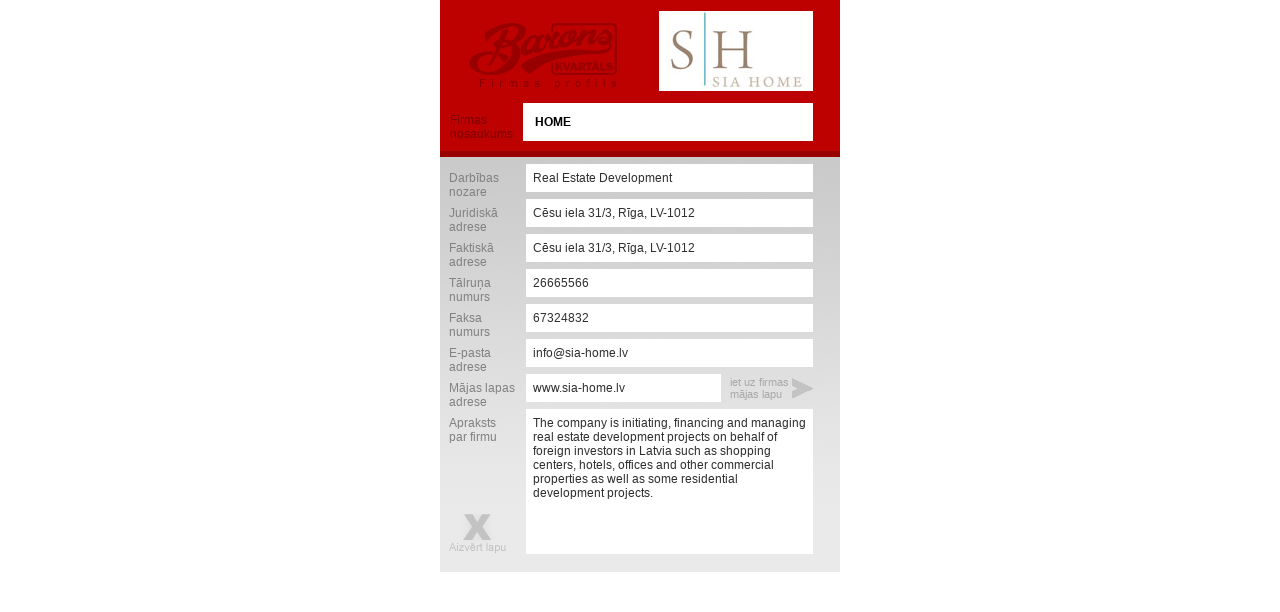

--- FILE ---
content_type: text/html; charset=utf-8
request_url: http://www.baronskvartals.lv/lv/profile/home
body_size: 1246
content:
<!DOCTYPE HTML PUBLIC "-//W3C//DTD HTML 4.01 Transitional//EN">

<html>
<head>
<meta http-equiv="Content-Type" content="text/html; charset=utf-8">
<title>www.baronskvartals.lv </title>
<meta http-equiv="Pragma" content="no-cache">
<link rel="stylesheet" type="text/css" href="/profile.css">
<script language="JavaScript" type="text/javascript" src="/js/utils.js"></script>
</head>

<body>

<table width="400" style="height: 572px; background: url(/img/bg_profile.gif) no-repeat;" cellpadding="0" cellspacing="0" align="center">
<tr>
	<td style="padding-top: 11px; background: #BD0000;" valign="top">
		<table width="400" cellpadding="0" cellspacing="0">
		<tr>
			<td><img src="/img/profile_barons.gif" border="0" alt=""></td>
			<td width="100%"><img src="/data/sh_logo.jpg" border="0" alt=""></td>
		</tr>
		</table>
	</td>
</tr>
<tr>
	<td style="padding-top: 11px; background: #BD0000;" valign="top">
		<table width="400" cellpadding="0" cellspacing="0">
		<tr>
			<td style="color: #7E0000; padding: 10px;">Firmas nosaukums</td>
			<td class="TD-value-bold" width="100%"><div class="DIV-value-bold">HOME</div></td>
		</tr>
		</table>
	</td>
</tr>
<tr>
	<td><img src="/img/profile_barons_bottom.gif" border="0" alt=""></td>
</tr>
<tr>
	<td style="height: 100%; padding-top: 7px; padding-bottom: 18px;" valign="top">
		<table style="height: 100%;" width="400" cellpadding="0" cellspacing="0">
		<tr>
			<td class="TD-label">Darbības<br>nozare</td>
			<td class="TD-value"><div class="DIV-value">Real Estate Development</div></td>
		</tr>
		<tr>
			<td class="TD-label">Juridiskā<br>adrese</td>
			<td class="TD-value"><div class="DIV-value">Cēsu iela 31/3, Rīga, LV-1012</div></td>
		</tr>
		<tr>
			<td class="TD-label">Faktiskā<br>adrese</td>
			<td class="TD-value"><div class="DIV-value">Cēsu iela 31/3, Rīga, LV-1012</div></td>
		</tr>
		<tr>
			<td class="TD-label">Tālruņa<br>numurs</td>
			<td class="TD-value"><div class="DIV-value">26665566</div></td>
		</tr>
		<tr>
			<td class="TD-label">Faksa<br>numurs</td>
			<td class="TD-value"><div class="DIV-value">67324832</div></td>
		</tr>
		<tr>
			<td class="TD-label">E-pasta<br>adrese</td>
			<td class="TD-value"><div class="DIV-value">info@sia-home.lv</div></td>
		</tr>
		<tr>
			<td class="TD-label" nowrap>Mājas&nbsp;lapas<br>adrese</td>
			<td class="TD-value">
				<table width="100%" cellpadding="0" cellspacing="0">
				<tr>
					<td width="100%" class="TD-value" style="padding-right: 9px;"><div class="DIV-value">www.sia-home.lv</div></td>
					<td valign="middle"><a href="http://www.sia-home.lv" target="_blank" style="color: #A9A9A9; font-size: 8pt; text-decoration: none;">iet&nbsp;uz&nbsp;firmas<br>mājas&nbsp;lapu</a></td>
					<td><a href="http://www.sia-home.lv" target="_blank"><img src="/img/button_web.gif" border="0" alt="" align="right"></a></td>
				</tr>
				</table>
			</td>
		</tr>
		<tr>
			<td>
				<table style="height: 100%;" cellpadding="0" cellspacing="0">
				<tr>
					<td class="TD-label">Apraksts<br>par&nbsp;firmu</td>
				</tr>
				<tr>
					<td style="height: 100%; vertical-align: bottom; padding-left: 9px;"><a href="javascript:window.close();"><img src="/img/button_closepage.gif" border="0" alt="" onclick="window.close(); return false;"></a></td>
				</tr>
				</table>
			</td>
			<td class="TD-value-long"><div class="DIV-value-long">The company is initiating, financing  and managing real estate development projects on behalf of foreign investors in Latvia such as shopping centers, hotels, offices and other commercial properties as well as some residential development projects.  </div></td>
		</tr>
		</table>
	</td>
</tr>
</table>

</body>
</html>

--- FILE ---
content_type: text/css
request_url: http://www.baronskvartals.lv/profile.css
body_size: 305
content:
body {
	font-family: "Arial", Verdana, serif;
	color: black;
	font-size: 9pt;
	margin: 0px;
	padding: 0px;
	height: 572px;
}

TD {
	font-size: 9pt;
}

.TD-label {
	color: #828282;
	width: 77px;
	padding-left: 9px;
	padding-top: 7px;
	vertical-align: top;
}

.TD-value, .TD-value-bold, .TD-value-long {
	padding-right: 27px;
	vertical-align: top;
}

.DIV-value {
	color: #303030;
	padding: 7px;
	background: white;
}

.TD-value-long {
	height: 100%;
}
.DIV-value-long {
	color: #303030;
	padding-bottom: 0px;
	padding: 7px;
	background: white;
	height: 100%;
}

.DIV-value-bold {
	color: black;
	padding: 12px;
	background: white;
	font-weight: bold;
}



--- FILE ---
content_type: application/javascript
request_url: http://www.baronskvartals.lv/js/utils.js
body_size: 1816
content:
var border1 = "1px solid #444444";
var border2 = "1px solid white";
var padding1 = "6px";
var padding2 = "5px";
var menu_width = 0;
var menu_visible = '';
var div_opened = '';

function button_click(button)
{
	with (button.style)
	{
		paddingLeft = padding1;
		paddingTop = padding1;
		paddingRight = padding2;
		paddingBottom = padding2;
		borderLeft = border1;
		borderTop = border1;
		borderRight = border2;
		borderBottom = border2;
	}
	button_clear_sel();
}

function button_release(button)
{
	with (button.style)
	{
		paddingLeft = padding2;
		paddingTop = padding2;
		paddingRight = padding1;
		paddingBottom = padding1;
		borderRight = border1;
		borderBottom = border1;
		borderLeft = border2;
		borderTop = border2;
	}
	button_clear_sel();
}

function button_clear_sel()
{
	if(document.selection)
		document.selection.empty();
}

function resizeDialogToContent()
{
	// resize window so there are no scrollbars visible
	var dh = window.dialogHeight;
	while (isNaN(dh))
	{
		dh = dh.substr(0,dh.length-1);
	}
	var dw = window.dialogWidth;
	while (isNaN(dw))
	{
		dw = dw.substr(0,dw.length-1);
	}
	//alert('dh:' + dh + ' window.dialogHeight:' + window.dialogHeight + ' this.document.body.clientHeight:' + this.document.body.clientHeight);
	difh = dh - this.document.body.clientHeight;
	difw = dw - this.document.body.clientWidth;

	//window.dialogHeight = this.document.body.scrollHeight+difh+'px';
	//window.dialogWidth = this.document.body.scrollWidth+difw+'px';
	window.dialogHeight = this.document.body.scrollHeight+difh+'px';
	window.dialogWidth = this.document.body.scrollWidth+difw+'px';
	//alert(window.dialogWidth);
}

function checkAll(form, what)
{
	for (var i = 0; i < form.elements.length; i++)
	{
		var e = form.elements[i];
		if (e.type == 'checkbox')
			e.checked = form[what.name].checked;
	}
}

function search(http_root)
{
	if(search_q.value)
		location.replace(http_root + '/search/' + search_q.value)
	else
	{
		alert('J�ievada mekl�jamie v�rdi!');
		search_q.focus();
	}
}

function checkType()
{
	var l_type=document.getElementsByName('data[l_type]');

	var l_spec=document.getElementById('data[l_spec]');
	var l_sertnr=document.getElementById('data[l_sertnr]');
	var l_sertexpire=document.getElementById('data[l_sertexpire]');

	l_spec.disabled=!l_type[0].checked;
	l_sertnr.disabled=!l_type[0].checked;
	l_sertexpire.disabled=!l_type[0].checked;
}

function _image_get_path(editor, imgSrc, doc)
{
	var form = doc['banner_edit'];

	if(form)
	{
		form.elements['data[b_imagepath]'].value = imgSrc;
	} else {
		var form = doc['article_editor'];
		if(form)
		{
			form.elements['data[art_imagepath]'].value = imgSrc;
		} else {
			var form = doc['good_edit'];
			if(form)
			{
				form.elements['data[good_image]'].value = imgSrc;
			} else {
				var form = doc['module_edit_form'];
				if(form)
				{
					form.elements['data[module_imagepath]'].value = imgSrc;
				}
			}
		}
	}
}


function image_get_path()
{
	var editor = 'ed';
	var w = 350;
	var h = 400;
	
	var l = (screen.width - w) / 2;
	var t = (screen.height - h) / 2;
	window.open(editor_root + 'getfile/' + editor + '/banner/', 'insert_image', 'fullscreen=0,toolbar=0,status=1,scrollbars=1,menubar=0,location=0,resizable=0,channelmode=0,directories=0,width=' + w + ',height=' + h + ',top=' + t +',left=' + l);
}

function image_get_banner_img()
{
	var editor = 'ed';
	var w = 350;
	var h = 400;
	
	var l = (screen.width - w) / 2;
	var t = (screen.height - h) / 2;
	window.open(editor_root + 'getbanner/' + editor + '/banner/', 'insert_image', 'fullscreen=0,toolbar=0,status=1,scrollbars=1,menubar=0,location=0,resizable=0,channelmode=0,directories=0,width=' + w + ',height=' + h + ',top=' + t +',left=' + l);
}

function image_get_path_img()
{
	var editor = 'ed';
	var w = 350;
	var h = 400;
	
	var l = (screen.width - w) / 2;
	var t = (screen.height - h) / 2;
	
	window.open(editor_root + 'getimage/' + editor + '/banner/', 'insert_image', 'fullscreen=0,toolbar=0,status=1,scrollbars=1,menubar=0,location=0,resizable=0,channelmode=0,directories=0,width=' + w + ',height=' + h + ',top=' + t +',left=' + l);
}

function _pdf_get_path(editor, imgSrc, doc)
{
	var form = doc['banner_edit'];

	if(form)
	{
		form.elements['data[b_pdfpath]'].value = imgSrc;
	} else {
		var form = doc['article_editor'];
		if(form)
		{
			form.elements['data[art_pdfpath]'].value = imgSrc;
		}
	}
}

function pdf_get_path()
{
	var editor = 'ed';
	var w = 350;
	var h = 400;
	
	var l = (screen.width - w) / 2;
	var t = (screen.height - h) / 2;

	window.open(editor_root + 'getfile/' + editor + '/pdf/', 'insert_pdf', 'fullscreen=0,toolbar=0,status=1,scrollbars=1,menubar=0,location=0,resizable=0,channelmode=0,directories=0,width=' + w + ',height=' + h + ',top=' + t +',left=' + l);
}

function menu_resize()
{
	var panel1 = document.getElementById('panel1');
	var panel2 = document.getElementById('panel2');

	menu_width = 0;
	menu_init('federacija', panel1);
	menu_init('turniri', panel1);
	menu_init('reitingi', panel1);
	menu_init('statistika', panel1);
	menu_init('abece', panel1);

	menu_width = 0;
	menu_init('klubi', panel2);
	menu_init('laukumi', panel2);
	menu_init('linki', panel2);
	menu_init('19bedrite', panel2);
	menu_init('forums', panel2);
}

function menu_show(ev)
{
	window.showMenu(this.menu, this.menu.startx, this.menu.starty);
}

function menu_hide(ev)
{
	window.hideMenu(this.menu);
}

function menu_init(id, panel_id, height)
{
	var mainmenu = document.getElementById('mainmenu_' + id);
	var menu = eval('window.menu_' + id);

	if(mainmenu && menu)
	{
		menu.startx = menu_width + panel_id.offsetLeft;
		menu.starty = panel_id.offsetTop + panel_id.offsetHeight;

		mainmenu.menu = menu;
		mainmenu.onmouseover = menu_show;
		//mainmenu.onmouseout = menu_hide;
	}

	menu_width += mainmenu.offsetWidth;
}

function pop(theURL,w,h,name,feat)
{
	alert(theURL);
	var l = (screen.width - w) / 2;
	var t = (screen.height - h) / 2;

	if(!feat)
	{
		feat = 'fullscreen=0,toolbar=0,status=0,scrollbars=0,menubar=0,location=0,resizable=0,channelmode=0,directories=0';
	}

	feat += ',width=' + w + ',height=' + h + ',top=' + t +',left=' + l;

	window.open(theURL, name, feat);
}

function confirmAction(msg, href)
{
	if(confirm(msg))
	{
		location.href = href;
	}
}

function setImage(module_id, filename)
{
	var el = document.getElementById(module_id);
	if(el)
	{
		el.src = filename;
	}
}

function div_show(id)
{
	var div = document.getElementById(id);
	if(div && div.style)
	{
		div.style.display = 'block';
	}
} // div_show

function div_hide(id)
{
	var div = document.getElementById(id);
	if(div && div.style)
	{
		div.style.display = 'none';
	}
} // div_hide

function div_hide_show(id, ref_id)
{
	var div = document.getElementById(id);
	var ref = document.getElementById(ref_id);
	if(ref && div && div.style)
	{
		if(ref.checked)
		{
			div_show(id);
		} else {
			div_hide(id);
		}
	}
} // div_hide_show

function submit_form(id)
{
	var f = document.getElementById(id);

	if(f)
	{
		f.submit();
	}
} // submit_form

function redirect(id, url)
{
	var w = document.getElementById(id);

	if(w.src)
	{
		w.src.src = url;
	}
}


